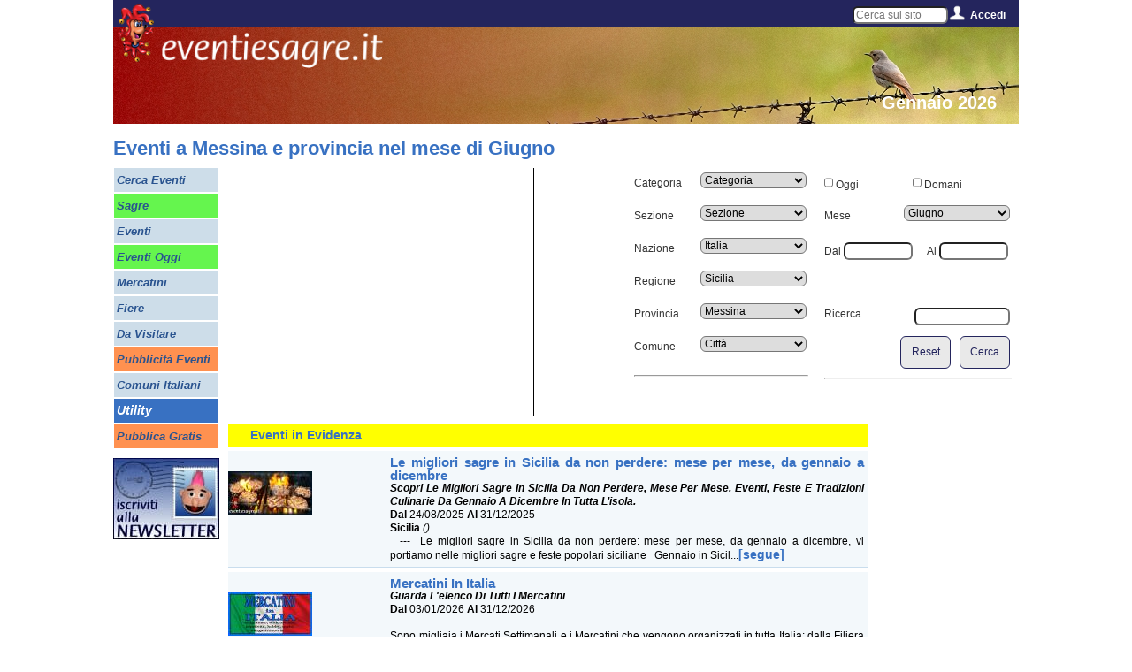

--- FILE ---
content_type: text/html; charset=UTF-8
request_url: https://www.eventiesagre.it/cerca/cat/sez/Giugno/Sicilia/ME/cit/rilib
body_size: 13912
content:
      
<!doctype html>
<html lang="it">
<head>
<meta charset="utf-8">
<title>Eventi a Messina e provincia nel mese di Giugno | eventiesagre.it</title>
	
<link rel="stylesheet" href="/sito/css/eventiesagre.min.css" media="screen" />
<!--link rel="stylesheet" href="/sito/css/stile-stampa-eventi.min.css" media="print" /-->
<!--link rel="stylesheet" href="/sito/css/stile.css" media="screen" />

<link rel="stylesheet" href="/sito/css/stile980.css" media="screen" />
<link rel="stylesheet" href="/sito/menuhome/style.css" type="text/css" media="screen" /-->

<meta property="fb:app_id" content="1793153140974385" />
				<meta property="og:url" content="https://www.eventiesagre.it/cerca/cat/sez/Giugno/Sicilia/ME/cit/rilib" />
				<meta property="og:type" content="article" />
				<meta property="og:title" content="Eventi a Messina e provincia nel mese di Giugno" />
				<meta property="og:description" content="Scopri gli eventi nella tua Regione, Provincia o Città" /><meta property="og:image" content="https://www.eventiesagre.it/sito/immagini/opengraph.jpg" /><link rel="next" href="https://www.eventiesagre.it/cerca/cat/sez/Giugno/Sicilia/ME/cit/rilib/pag-1.htm"><link rel="canonical" href="https://www.eventiesagre.it/cerca/cat/sez/Giugno/Sicilia/ME/cit/rilib">
<meta name="viewport" content="width=device-width, initial-scale=1">

<meta name="description" content="Elenco Eventi : Sicilia, provincia di ME mese di Giugno | Sagre, Fiere, Feste, Festival, Mostre, Teatri, Mercatini, Enogastronomia, Tempo Libero,  concerti, spettacoli, divisi per mese , cosa fare , dove andare, oggi o nel weekend nella tua regione o città con le date, il programma, la mappa, i contatti e tutte le informazioni per partecipare alle manifestazioni | eventiesagre.it ">
<meta name="keywords" content="ricerca Eventi, Sicilia, ME, Giugno, Eventi e Sagre">
<meta name="google-site-verification" content="_FUCkEW8h0b6mJU5HR5F1pRQzT_tfe3PSpJejXcP6vs" />

<!--link rel="stylesheet" media="screen" href="/sito/css/gallery.css" /-->
<!--link rel="stylesheet" href="/sito/css/jqcloud.css" /-->
<link rel="stylesheet" href="/sito/fancybox/jquery.fancybox.min.css?v=2.1.5" media="screen" />

<script src="https://code.jquery.com/jquery-2.2.4.js"></script>
<script src="https://code.jquery.com/ui/1.12.1/jquery-ui.js"></script>
<!--script src="/sito/javascript/jqcloud-1.0.4.js"></script-->
<!--script src="/sito/javascript/mdetect.js"></script-->
<!-- CSS -->
<link rel="stylesheet" href="//code.jquery.com/ui/1.11.2/themes/smoothness/jquery-ui.css">

<!--link rel="stylesheet" href="/sito/kalendae/kalendae.css"-->
<!--script src="/sito/kalendae/kalendae.standalone.js"></script-->
	
<script src="/sito/javascript/eventiesagre.min.js"></script>


	
	<!-- Google tag (gtag.js) -->
	<script async src="https://www.googletagmanager.com/gtag/js?id=G-NVMF3JGS03"></script>
	<script>
	  window.dataLayer = window.dataLayer || [];
	  function gtag(){dataLayer.push(arguments);}
	  gtag('js', new Date());

	  gtag('config', 'G-NVMF3JGS03');
	</script>

<!--adBlock Detect-->
<!--script src="/sito/adblock/blockadblock.js"></script-->
<script>
function adBlockNotDetected() {
	//ga('set', 'dimension1', 'AdBlock');
	gtag('event', 'AdBlock', {'azione': 'Non Attivo'});
}
// Function called if AdBlock is detected
function adBlockDetected() {
	//ga('set', 'dimension1', 'AdBlock');
	gtag('event', 'AdBlock', {'azione': 'Attivo'});
}

// Recommended audit because AdBlock lock the file 'blockadblock.js' 
// If the file is not called, the variable does not exist 'blockAdBlock'
// This means that AdBlock is present
if(typeof blockAdBlock === 'undefined') {
			adBlockDetected();
		} else {
			blockAdBlock.setOption({ debug: true, resetOnEnd: false });
			blockAdBlock.onDetected(adBlockDetected).onNotDetected(adBlockNotDetected);
		}

</script>


<script>

			function menuApri() {
				document.getElementById('menu-mobile-apri').style.zIndex="-2000";
				document.getElementById('menu-mobile-chiudi').style.zIndex="2000";
			}
			function menuChiudi() {
				document.getElementById('menu-mobile-apri').style.zIndex="2000";
				document.getElementById('menu-mobile-chiudi').style.zIndex="-2000";
			}			
			
$(window).on("load resize",function(e){
  var menu = $("#Menu-Laerale-Sinistro");
  var posizione = menu.position();
  var altezzaMenu =  $('#Menu-Laerale-Sinistro').height();
  var altezzaPagina = $( window ).height();
  var altezzaDocumento = $( document ).height();
  var altezzaPiede = $( '#piede' ).height();
  var BloccoMenuTop = (posizione.top+altezzaMenu)-altezzaPagina;

  var BannerDX = $("#google-DXeBanner");
  var posizioneBanner = BannerDX.position();
  var altezzaBannerDX = $('#google-DXeBanner').height();
  var BloccoBannerDX = (posizioneBanner.top+altezzaBannerDX)-altezzaPagina;
  
  var BloccoBottom = altezzaPiede;
  
  var i = 0;
  var o = 0;
  
  //debug
  //$("#contentBox").html('window '+altezzaPagina+'<br />documento '+altezzaDocumento+'<br />menu '+altezzaMenu+'<br />banner '+altezzaBannerDX);
               
$(window).on("load scroll resize",function(e){

  if ($('#contenuto').height()>(posizione.top+$('#Menu-Laerale-Sinistro').height())-$( window ).height()) {

    if ($(window).scrollTop() >= (posizione.top+$('#Menu-Laerale-Sinistro').height())-$( window ).height()) {
      $('.fissa').css('bottom','0');
      menu.addClass("fissa");
    } 
    
    if ($(window).scrollTop() >= $( document ).height()-$( window ).height()-$( '#piede' ).height()) {
      i = $(window).scrollTop()-($( document ).height()-$( window ).height()-$( '#piede' ).height());
      $('.fissa').css('bottom',i + 'px');
    }
    
    if ($(window).scrollTop() <= (posizione.top+$('#Menu-Laerale-Sinistro').height())-$( window ).height()) {
       menu.removeClass("fissa");
    }
    
  }
	  });
  
        $('#accedi').hover(
        function () {
            $('#tendina', this).stop(true, true).delay(50).slideDown(100);
 
        }, 
        function () {
            $('#tendina', this).stop(true, true).slideUp(200);        
        }
    );
	
		$('#cercaNav').hover(
		  function () {
			  $('#tendinaCerca', this).stop(true, true).delay(50).slideDown(100);
   
		  }, 
		  function () {
			  $('#tendinaCerca', this).stop(true, true).delay(5000).slideUp(200);         
		  }
	  );

  
});

</script>

<script>
$(document).ready(function() {	

	$(".banner_adsense").each(function() {
		 var banner = jQuery(this);
		 var id = $(this).attr('id');
		 if (MobileEsp.isMobilePhone || MobileEsp.isTierTablet) id=id+"_mobile";
		 $.post("/adsense/jquery_load_banner.php", {id:id}, function(data){	
			   banner.html(data);
		 });
	});
	
	if (MobileEsp.isMobilePhone || MobileEsp.isTierTablet) {
		$(".banner_adsense_solo_mobile").each(function() {
			 var banner = jQuery(this);
			 var id = $(this).attr('id');
			 $.post("/adsense/jquery_load_banner.php", {id:id}, function(data){	
				   banner.html(data);
			 });
		});
	}
	else {
		$(".banner_adsense_solo_desktop").each(function() {
			 var banner = jQuery(this);
			 var id = $(this).attr('id');
			 $.post("/adsense/jquery_load_banner.php", {id:id}, function(data){	
				   banner.html(data);
			 });
		});
	}
	
});

</script>

<script>
var dominio = "www.eventiesagre.it";
/*
//geolocalizzazione
if (navigator.geolocation) {
    navigator.geolocation.getCurrentPosition(function(position) {
  
     var latitudine = position.coords.latitude;
     var longitudine = position.coords.longitude;
	 
	 $.post("/sito/ricerchejquery/jquery_set_lat_lng.php", {latitudine:latitudine, longitudine:longitudine}, function(data){
				if (data !== "Si") {alert('La geo-localizzazione NON è possibile');} 
        });
 
    });
  }
  else {
	  alert('La geo-localizzazione NON è possibile');
  }

	*/
</script>
	
<script>
$(document).ready(function() {	
	var stato_mobile = "Italia";
	var regione_mobile = "reg";
	var prov_mobile = "prov";
	var comune_mobile = "cit";
	var mese_mobile = "mesi";
	
		
	
		$( "#comune_mobile" ).autocomplete({
		source: '/sito/ricerchejquery/query_comune_mobile.php',
		 minLength: 2,
		 autoFill: true,
		 mustMatch:true,
		 delay: 0,//0
		 cacheLength: 1,
		 max:30,
		 //focus: function( event, ui ) {
					   //$( "#comune_mobile" ).val( ui.item.label );
						 // return false;
		 //},
		 select: function( event, ui ) {
			 $(this).val(ui.item.label);
			 stato_mobile = ui.item.stato.replace(/ /gi, "+");
			 regione_mobile = ui.item.regione.replace(/ /gi, "+");
			 prov_mobile = ui.item.sigla;
			 comune_mobile = ui.item.citta.replace(/ /gi, "+");
		 return false;
		 }
		 });
	
		$(".toggleMenu2").one('click', function(){   
		$.get("/sito/ricerchejquery/jquery_select_categorie_eventi.php", function(data){
			$("select#cat_mobile").html(data);
        });
     });
	
		
	$("select#cat_mobile").change(function(){
		var id = $("select#cat_mobile option:selected").attr('value');     
		$.post("/sito/ricerchejquery/jquery_select_sottocategorie_eventi.php", {idcategoria:id}, function(data){
			$("select#sez_mobile").html(data);
        });
     });
	
	$("#cerca_mobile_button").on('click', function(){
		var categoria = $("select#cat_mobile option:selected").text().replace(/ /gi, "+");
		var sezione = $("select#sez_mobile option:selected").text().replace(/ /gi, "+");
		if (categoria == "Categoria") categoria = "cat";
		if (sezione == "Sezione") sezione = "sez";
		if (sezione == "Scegli...") sezione = "sez";
		var dal = $("input#dal_mobile").val();
		dal = dal.replace("/", "-");
		dal = dal.replace("/", "-");
		var al = $("input#al_mobile").val();
		al = al.replace("/", "-");
		al = al.replace("/", "-");
		var titolo = $("input#titolo_mobile").val().replace(/ /gi, "+");
		if (titolo == "") titolo = "rilib";
		
		if (dal != "" || al != "") {
			if (dal == "") dal = "dal";
			if (al == "") al = "al";
			mese_mobile = dal+"_"+al;
		}
		
		if (stato_mobile != "Italia") pagina = "https://"+dominio+"/cerca/"+categoria+"/"+sezione+"/"+mese_mobile+"/"+stato_mobile+"-"+regione_mobile+"/"+prov_mobile+"/"+escape(comune_mobile)+"/"+escape(titolo);
		else pagina = "https://"+dominio+"/cerca/"+categoria+"/"+sezione+"/"+mese_mobile+"/"+regione_mobile+"/"+prov_mobile+"/"+escape(comune_mobile)+"/"+escape(titolo);
		gtag('event', 'Cerca Mobile', {'azione': categoria+"/"+sezione+"/"+mese_mobile+"/"+regione_mobile+"/"+prov_mobile+"/"+escape(comune_mobile)+"/"+escape(titolo)});
		self.location.href = pagina;
		
     });
	
	$("#testobarra").change(function(){
		var testobarra = $("input#testobarra").val();
		self.location.href = "https://"+dominio+"/cerca/cat/sez/mesi/reg/prov/cit/"+escape(testobarra);
     });
	 
	 $(".meteo").attr("scrolling", "no");
	 		
	var src;
	if (MobileEsp.isMobilePhone) {
					
		$( "img" ).each(function(i) {
  		src = $(this).attr('src').replace(/height=500&width=500/gi, "height=330&width=330");
		$(this).attr('src', src);
	 });
	}
	
	if(window.location.hash == "#menu") {
		  $.get("/sito/ricerchejquery/jquery_select_categorie_eventi.php", function(data){
			$("select#cat_mobile").html(data);
			$("select#sez_mobile").prop('selectedIndex',0);
			$("input#dal_mobile").val("");
			$("input#al_mobile").val("");
			$("input#comune_mobile").val("");
        });
		}
	
});
</script>
	
		<!--
	<script src="//cdnvideo.notifyon.com/script/js/4e52c9337e01311476d7061561b49f1a.js" async></script> 
	<script>
		window._vpt=window._vpt||[];
		window._vpt.push(['_currentTime',Date.now()]);
	</script> 
	-->
	
</head>

<body>
	
		
		
	<div id="embed-49" data-embed-id="49" class="noty-sticky-b"></div>
	<script>_vpt.push( [ '_embed' , { action: 'show', id: '49', type: 'sticky' , width: '360'} ] ); </script>  

		
	
	
<div id="fb-root" class="displayStampaNone"></div>
<script>
  window.fbAsyncInit = function() {
    FB.init({
      appId      : '1793153140974385',
      xfbml      : true,
      version    : 'v2.10'
    });
  
    FB.AppEvents.logPageView();
  };

  (function(d, s, id){
     var js, fjs = d.getElementsByTagName(s)[0];
     if (d.getElementById(id)) {return;}
     js = d.createElement(s); js.id = id;
     js.src = "https://connect.facebook.net/it_IT/sdk.js";
     fjs.parentNode.insertBefore(js, fjs);
   }(document, 'script', 'facebook-jssdk'));
</script>

<script>
			var word_list = [
				{text: "Pasqua 2024", weight: 1},
				{text: " Pasqua", weight: 3},
				{text: " eventi di Pasqua", weight: 0},
				{text: " eventi oggi Milano", weight: 1},
				{text: " eventi Roma", weight: 1},
				{text: " eventi Torino", weight: 1},
				{text: " mercatini", weight: 2},
				{text: " mercatini usato", weight: 1},
				{text: " eventi di primavera", weight: -2},
				{text: " cosa fare oggi", weight: 0},
				{text: " oggi italia", weight: 3},
				{text: " eventi e sagre", weight: 0},
				{text: " eventi lombardia", weight: 1},
				{text: " fiere Milano", weight: 2},
				{text: " sagre e eventi", weight: 1},
				{text: " eventi bologna", weight: 0},
				{text: " eventi padova", weight: 1},
				{text: " eventi piacenza", weight: -1},
				{text: " eventi rimini", weight: 1},
				{text: " feste rimini", weight: 1},
				{text: " feste e sagre", weight: 1},
				{text: " eventi fiera", weight: 1},
				{text: " fiere e mostre", weight: 1},
				{text: " eventi week end", weight: -1},
				{text: " feste toscana", weight: 1},
				{text: " feste lombardia", weight: 0},
				{text: " feste lazio", weight: 1},
				{text: " feste fvg", weight: 4},
				{text: " feste piemonte", weight: 0},
				{text: " feste sicilia", weight: 1},
				{text: " feste marche", weight: 1},
				{text: " feste emilia romagna", weight: -6},
				{text: " fiere in emilia", weight: 0},
				{text: " fiere abruzzo", weight: 1},
				{text: " eventi roma oggi", weight: -2},
				{text: " eventi milano oggi", weight: -2},
				{text: " feste in paese ", weight: 1},
				{text: " feste italia", weight: 1},
				{text: " mercatini fiere oggi", weight: -1},
				{text: " eventi Reggio Emilia", weight: -2},
				{text: " eventi Modena", weight: 1},
				{text: " sagre roma", weight: 4},
				{text: " sagre reggio emilia", weight: -2},
				{text: " sagre abruzzo", weight: 1}
					]; 
					$(function() {
					$(".tag").jQCloud(word_list, {autoResize: true});
				  });
				  </script>
<div id="sito">

<div id="Menu-Fisso-Top" class="displayStampaNone">
	<div id="endy"><a href="https://www.eventiesagre.it" title="Eventi e Sagre Home Page"><img src="/sito/immagini/endy.png" alt="Eventi e Sagre in Italia"/></a></div>
	
	<a class="toggleMenu" href="#">Menu</a>
	<a class="toggleMenu2" href="#">Cerca</a>
        
	<div id="social">
		<div id="menucerca" style="float:left;" class="NoMobile">
        <input type="text" name="testobarra" id="testobarra" placeholder="Cerca sul sito"></div>
        <!--
        <div id="navCerca">
    <div id="cercaNav">
        <img src="/sito/immagini/cerca.png" style="float:left;" alt="accedi" />
        <a href="#" onclick="menuChiudi()" style="float:left;" class="NoMobile">Cerca</a>
        <div class="clear"></div>
        <div id="tendinaCerca">
                
            <div class="clear"></div>
        </div>
        <div class="clear"></div>
    </div>
</div>-->

        
		<!--<a href="https://www.eventiesagre.it/elenco.html" title="cerca"><img src="/sito/immagini/cerca.png" style="float:left;" alt="cerca" /></a>    
        
		<img src="/sito/immagini/twitter.png" style="float:left;" alt="twitter" />
		<a href="https://www.facebook.com/eventiesagre?fref=ts" title="facebook" target="_blank" rel="nofollow"><img src="/sito/immagini/facebook.png" style="float:left;" alt="facebook" /></a>
		<a href="https://plus.google.com/117826157431770925593" title="google+" target="_blank" rel="nofollow"><img src="/sito/immagini/googlePlus.png" style="float:left;" alt="google+" /></a>
		<a href="https://www.eventiesagre.it/carrello.html" title="e-commerce eventiesagre.it" rel="nofollow"><img src="/sito/immagini/icona_carrello.png" style="float:left;" alt="e-commerce eventiesagre" /></a>-->
		<!--<a href="https://www.eventiesagre.it/rss.html" title="Crea il tuo RSS"><img src="/sito/immagini/rss.png" style="float:left;" alt="rss" /></a>
		<img src="/sito/immagini/separatore.png" style="float:left;" alt="separatore" />-->
        
        <div id="nav">
            <div id="accedi">
               <img src="/sito/immagini/accedi.png" style="float:left;" alt="accedi" />
                <a href="#" onclick="menuChiudi()" style="float:left;" class="NoMobile" title="menu">
                Accedi                </a>
                <div class="clear"></div>
                <div id="tendina">
                
                	
							<form action="https://www.eventiesagre.it/cerca/cat/sez/Giugno/Sicilia/ME/cit/rilib" method="post">
							<div>Utente: <input type="text" name="email" value="Email"></div>
							<div>Password: <input type="password" name="pass" value="Password"></div>
							<div><img src="/sito/captcha.php" alt="captcha"><input type="text" name="captcha"></div>
							<input type="hidden" value="login" name="log"/>
							<div><input type="submit" name="accedi" value="Accedi"></div>
							<div><a href="https://www.eventiesagre.it/registrazione.html" style="float:right;" title="registrati">Registrati</a></div>
							</form>                
                    <div class="clear"></div>
                </div>
                <div class="clear"></div>
            </div>
        </div>
        
        
        
	</div>
</div>
<div id="sfondo-endy" class="NoDesk displayStampaNone" ><img src="/sito/immagini/sfondo-endy.png" alt="sfondo endy" /></div>
<div class="dist displayStampaNone"></div>
<div id="header-rot">

<img src="/datiamministrazione/imgtestata/01-TOP_GENNAIO_x_MOBILE.jpg" alt="Gennaio 2026"/>	<div id="eventiesagre"><img src="/sito/immagini/eventiesagre.png" alt="eventiesagre.it" title="eventiesagre.it" /></div>
    <div id="eventiesagrelabel" class="NoMobile"><span>Gennaio 2026</span></div>
    <!--<div id="sottoTop"></div>-->
    <h1 class ="titoloh1">Eventi a Messina e provincia nel mese di Giugno</h1>    <div id="bussola" class="displayStampaNone"></div>
</div>

<div id="corpo">
	
	<ul class="nav" style="display: none;">
                    
        	</ul>
	<div class="nav2" style="display: none">
				</div>
	
	
    <div id="Menu-Laerale-Sinistro" class="NoMobile displayStampaNone">
        <ul>
        
        <li class="cat"><a href="https://www.eventiesagre.it/elenco.html" onclick="gtag('event', 'Menu Verticale', {'azione':  'Cerca Eventi'});"  title="Cerca Eventi"><div><b>Cerca Eventi</b></div></a></li><li class="evi"><a href="https://www.eventiesagre.it/Eventi_Sagre/elenco.html" onclick="gtag('event', 'Menu Verticale', {'azione':  'Sagre'});"  title="Sagre"><div><b>Sagre</b></div></a></li><li class="cat"><a href="https://www.eventiesagre.it/Eventi/elenco.html" onclick="gtag('event', 'Menu Verticale', {'azione':  'Eventi'});"  title="Eventi"><div><b>Eventi</b></div></a></li><li class="evi"><a href="https://www.eventiesagre.it/cerca/cat/sez/mese_Oggi/reg/prov/cit/rilib" onclick="gtag('event', 'Menu Verticale', {'azione':  'Eventi Oggi'});" title="Eventi Oggi"><div><b>Eventi Oggi</b></div></a></li><li class="cat"><a href="https://www.eventiesagre.it/Mercatini/elenco.html" onclick="gtag('event', 'Menu Verticale', {'azione':  'Mercatini'});"  title="Mercatini"><div><b>Mercatini</b></div></a></li><li class="cat"><a href="https://www.eventiesagre.it/Fiere/elenco.html" onclick="gtag('event', 'Menu Verticale', {'azione':  'Fiere'});"  title="Fiere"><div><b>Fiere</b></div></a></li><li class="cat"><a href="https://www.eventiesagre.it/Da+Visitare/elenco.html" onclick="gtag('event', 'Menu Verticale', {'azione':  'Da Visitare'});"  title="Da Visitare"><div><b>Da Visitare</b></div></a></li><li class="evi2"><a href="https://www.eventiesagre.it/carrello.html" onclick="gtag('event', 'Menu Verticale', {'azione':  'Pubblicità Eventi'});" title="Pubblicità Eventi"><div><b>Pubblicità Eventi</b></div></a></li><li class="cat"><a href="https://www.eventiesagre.it/citta_Comuni/Informazioni+su+citta+Italiane.html" onclick="gtag('event', 'Menu Verticale', {'azione':  'Comuni Italiani'});" title="Comuni Italiani"><div><b>Comuni Italiani</b></div></a></li><li class="cat titolo"><div><b>Utility</b></div></li><li class="evi2"><a href="https://www.eventiesagre.it/pubblica.html" onclick="gtag('event', 'Menu Verticale', {'azione':  'Pubblica Gratis'});" title="Pubblica Gratis"><div><b>Pubblica Gratis</b></div></a></li>     
        </ul>
        
        <div class="link120x90"><!--<div class="banner_adsense_solo_desktop" id="Link120x90Gen"></div>--></div>
        <!--
        <div id="videoSx">
            <div class="videoSx"><img src="img/video/video-sx-1.png" alt="video-sx-1"/></div>
            <div class="videoSx"><img src="img/video/video-sx-2.png" alt="video-sx-2"/></div>
            <div class="videoSx"><img src="img/video/video-sx-3.png" alt="video-sx-3"/></div>
        </div>
        -->
        <!--<div class="tag" style="width: 120px; height: 300px;">
        
        </div>-->
        <div id="RSS-SX">
			<!--
        	<div class="RSS-SX"><a href="https://www.eventiesagre.it/registrazione.html" onclick="ga('send', 'event', 'Menu Verticale', 'Registrati');" title="Registrati"><img src="/sito/immagini/REGISTRATI_120x92.jpg" alt="Registrati"/></a></div> -->
            <div class="RSS-SX"><a href="https://www.eventiesagre.it/newsletter.html" onclick="gtag('event', 'Menu Verticale', {'azione':  'Iscriviti alla newsletter'});" title="Iscriviti alla newsletter"><img src="/sito/immagini/icona_newsletter.jpg" alt="Iscriviti alla newsletter"/></a></div>
			<!--
            <div class="RSS-SX"><a href="https://www.eventiesagre.it/carrello.html" onclick="ga('send', 'event', 'Menu Verticale', 'ecommerce');" title="e-commerce eventiesagre.it"><img src="/sito/immagini/icona_servizi.png" alt="e-commerce eventiesagre.it"/></a></div>-->
            <!--<div class="RSS-SX"><a href="https://www.eventiesagre.it/rss.html" title="Crea il tuo RSS"><img src="/sito/immagini/icona_rss.jpg" alt="Crea il tuo RSS"/></a></div>-->
        </div>
        
        <div id="SocialSX">            
            <div class="SocialSX"><div class="fb-like" data-href="https://www.facebook.com/eventiesagre?fref=ts" data-layout="box_count" data-action="like" data-show-faces="true" data-share="false"></div></div>
        </div>
                
        
    </div>
	
<style>
	.risultatoEvento .titolo {
		font-size: 15px;
	}
	.risultatoEvento .testo {
		font-size: 12px;
	}
	#header-rot {
	height: 155px;
	}
	
</style><script type="text/javascript" src="/sito/fancybox/jquery.fancybox.js?v=2.1.5"></script>
<script>

$.fn.is_on_screen = function(){
    var win = $(window);
    var viewport = {
        top : win.scrollTop(),
        left : win.scrollLeft()
    };
    viewport.right = viewport.left + win.width();
    viewport.bottom = viewport.top + win.height();
 
    var bounds = this.offset();
    bounds.right = bounds.left + this.outerWidth();
    bounds.bottom = bounds.top + this.outerHeight();
 
    return (!(viewport.right < bounds.left || viewport.left > bounds.right || viewport.bottom < bounds.top || viewport.top > bounds.bottom));
};
var counter1 = 0;
var counter2 = 0;
var counter3 = 0;
$(window).scroll(function(){
		if( $('.scroll1').is_on_screen() && counter1 == 0 ) {
			gtag('event', 'Elenco Scroll 1', {'azione': 'Impression'});
			counter1++;
		}
		
		if( $('.scroll2').is_on_screen() && counter2 == 0 ) {
			gtag('event', 'Elenco Scroll 2', {'azione': 'Impression'});
			counter2++;
		}
		
		if( $('.scroll3').is_on_screen() && counter3 == 0 ) {
			gtag('event', 'Elenco Scroll 3', {'azione': 'Impression'});
			counter3++;
		} 
});

$(document).ready(function() {
	
	function ricarica() {
		var pagina;
		var categoria = $("select#categoria option:selected").attr('value').replace(/ /gi, "+");
		var sezione = $("select#sezione option:selected").attr('value').replace(/ /gi, "+");
		var stato = $("select#stato option:selected").attr('value').replace(/ /gi, "+");
		var regione = $("select#regione option:selected").attr('value').replace(/ /gi, "+");
		var provincia = $("select#provincia option:selected").attr('value');
		var comune = $("select#comune option:selected").attr('value').replace(/ /gi, "+");
		var mese = $("select#mese option:selected").attr('value');
		var dal = $("input#dal").val();
		dal = dal.replace("/", "-");
		dal = dal.replace("/", "-");
		var al = $("input#al").val();
		al = al.replace("/", "-");
		al = al.replace("/", "-");
		var ricerca = $("input#ricerca").val().replace(/ /gi, "+");
		if (ricerca == "") ricerca = "rilib";
		if ($("input#oggi").is(':checked')) mese = "mese_Oggi";
		if ($("input#domani").is(':checked')) mese = "domani";
		
		if (dal != "" || al != "") {
			if (dal == "") dal = "dal";
			if (al == "") al = "al";
			mese = dal+"_"+al;
		}
		if (stato != "Italia") pagina = "https://"+dominio+"/cerca/"+categoria+"/"+sezione+"/"+mese+"/"+stato+"-"+regione+"/"+provincia+"/"+comune+"/"+escape(ricerca);
		else pagina = "https://"+dominio+"/cerca/"+categoria+"/"+sezione+"/"+mese+"/"+regione+"/"+provincia+"/"+comune+"/"+escape(ricerca);
		gtag('event', 'Cerca', {'azione': categoria+' - '+sezione});
		self.location.href = pagina;
	}
	
	function ricarica2(numpage) {
		var pagina;
		var categoria = $("select#categoria option:selected").attr('value').replace(/ /gi, "+");
		var sezione = $("select#sezione option:selected").attr('value').replace(/ /gi, "+");
		var stato = $("select#stato option:selected").attr('value').replace(/ /gi, "+");
		var regione = $("select#regione option:selected").attr('value').replace(/ /gi, "+");
		var provincia = $("select#provincia option:selected").attr('value');
		var comune = $("select#comune option:selected").attr('value').replace(/ /gi, "+");
		var mese = $("select#mese option:selected").attr('value');
		var dal = $("input#dal").val();
		dal = dal.replace("/", "-");
		dal = dal.replace("/", "-");
		var al = $("input#al").val();
		al = al.replace("/", "-");
		al = al.replace("/", "-");
		var ricerca = $("input#ricerca").val().replace(/ /gi, "+");
		if (ricerca == "") ricerca = "rilib";
		if ($("input#oggi").is(':checked')) mese = "mese_Oggi";
		if ($("input#domani").is(':checked')) mese = "domani";
		
		if (dal != "" || al != "") {
			if (dal == "") dal = "dal";
			if (al == "") al = "al";
			mese = dal+"_"+al;
		}
		if (stato != "Italia") pagina = "https://"+dominio+"/cerca/"+categoria+"/"+sezione+"/"+mese+"/"+stato+"-"+regione+"/"+provincia+"/"+escape(comune)+"/"+escape(ricerca)+"/pag-"+numpage+".htm";
		else pagina = "https://"+dominio+"/cerca/"+categoria+"/"+sezione+"/"+mese+"/"+regione+"/"+provincia+"/"+escape(comune)+"/"+escape(ricerca)+"/pag-"+numpage+".htm";
		gtag('event', 'Cerca', {'azione': categoria+' - '+sezione});
		self.location.href = pagina;
	}
	
	$("select#categoria").change(function(){
		$("select#sezione").prop('selectedIndex',0);
		//$( "#form_cerca" ).submit();
		ricarica();
     });
	 
	 $("select#sezione").change(function(){
		//$( "#form_cerca" ).submit();
		ricarica();
     });
	 
	 $("select#stato").change(function(){
		 $("select#regione").prop('selectedIndex',0);
		 $("select#provincia").prop('selectedIndex',0);
		 $("select#comune").prop('selectedIndex',0);
		//$( "#form_cerca" ).submit();
		ricarica();
     });
	 
	 $("select#regione").change(function(){
		 $("select#provincia").prop('selectedIndex',0);
		 $("select#comune").prop('selectedIndex',0);
		//$( "#form_cerca" ).submit();
		ricarica();
     });
	 
	 $("select#provincia").change(function(){
		 $("select#comune").prop('selectedIndex',0);
		//$( "#form_cerca" ).submit();
		ricarica();
     });
	 
	 $("select#comune").change(function(){
		//$( "#form_cerca" ).submit();
		ricarica();
     });
	
	$("#oggi").on('click', function(){
		$("input#dal").attr("value","");
		$("input#al").attr("value","");
		$("#domani").removeAttr('checked');
		$("select#mese").prop('selectedIndex',0);
		//$( "#form_cerca" ).submit();
		ricarica();
     });
	
	$("#domani").on('click', function(){
		$("input#dal").attr("value","");
		$("input#al").attr("value","");
		$("#oggi").removeAttr('checked');
		$("select#mese").prop('selectedIndex',0);
		//$( "#form_cerca" ).submit();
		ricarica();
     });
	 
	 $("select#mese").change(function(){
		$("input#dal").attr("value","");
		$("input#al").attr("value","");
		$("#oggi").removeAttr('checked');
		$("#domani").removeAttr('checked');
		//$( "#form_cerca" ).submit();
		ricarica();
     });
	 
	 $("#dal").change(function(){
		 $("#oggi").removeAttr('checked');
		 $("#domani").removeAttr('checked');
		 $("select#mese").prop('selectedIndex',0);
		//$( "#form_cerca" ).submit();
		ricarica();
     });
	 
	 $("#al").change(function(){
		 $("#oggi").removeAttr('checked');
		 $("#domani").removeAttr('checked');
		 $("select#mese").prop('selectedIndex',0);
		//$( "#form_cerca" ).submit();
		ricarica();
     });
	 
	 $("#ricerca").change(function(){
		//$( "#form_cerca" ).submit();
		ricarica();
     });
	 
	 $("#reset1").on('click', function(){
		 $("select#categoria").prop('selectedIndex',0);
		 $("select#sezione").prop('selectedIndex',0);
		 $("select#stato").prop('selectedIndex',0);
		 $("select#regione").prop('selectedIndex',0);
		 $("select#provincia").prop('selectedIndex',0);
		 $("select#comune").prop('selectedIndex',0);
		 $("input#dal").attr("value","");
		$("input#al").attr("value","");
		$("select#mese").prop('selectedIndex',0);
		$("#oggi").removeAttr('checked');
		$("input#ricerca").val("");
		ricarica();
	 });
	 
	 $("#cerca1").on('click', function(){
		 ricarica();
	 });
	 
	 $(".paginaAvanti").on('click', function(){
		 var stringa1 =  $(this).attr("data-id").split("-");
		ricarica2(stringa1[0], stringa1[2], stringa1[1], stringa1[3]);
	 });
	 
	 $( ".altri_comuni" ).each(function(i) {
  		var id = $(this).attr('id');
		var url = $(this).html();
		$.post("/sito/ricerchejquery/jquery_mostra_comuni_elenco.php", {id:id, url:url}, function(data){
				var dati = jQuery.parseJSON(data);
				$('span[data-span="span-'+id+'"]').html(dati.collegamento);
				$('#'+id).html(dati.output);
        });
	 });
	 
	 $(".altri_comuni_link").fancybox();
	 
});


// chiude ready.function
</script>

<div id="contenitoreDestro">
  <div id="banner-336x280">
      <!-- parte da sostiutire con codice AdSense -->
       <!--div class="banner_adsense" id="Cerca_Top_SX_336x280"-->
       <div>
       <script async src="https://pagead2.googlesyndication.com/pagead/js/adsbygoogle.js?client=ca-pub-7203102911977931"
     crossorigin="anonymous"></script>
<!-- 336x280_Cerca_Top_SX -->
<ins class="adsbygoogle"
     style="display:block"
     data-ad-client="ca-pub-7203102911977931"
     data-ad-slot="6631124401"
     data-ad-format="auto"></ins>
<script>
     (adsbygoogle = window.adsbygoogle || []).push({});
</script>        <!--<div class="banner_adsense" id="336x280_valica_cerca"></div>-->
       </div>
      <!-- fine parte da sostiutire con codice AdSense -->
  </div>
  <div id="cerca" class="NoMobile">
  	<div id="cercaSX">

	
	<div style="float:left;height:37px;">Categoria</div>
	<div><select name="cat" id="categoria" style="float:right;">
	  <option value="cat">Categoria</option><option value="Eventi">Eventi</option><option value="Fiere">Fiere</option><option value="Teatro">Teatro</option><option value="Mercatini">Mercatini</option><option value="Natale">Natale</option><option value="Presepi">Presepi</option><option value="Capodanno">Capodanno</option><option value="Carnevale">Carnevale</option><option value="Pasqua">Pasqua</option><option value="Itinerari">Itinerari</option><option value="Da Visitare">Da Visitare</option><option value="Ricette">Ricette</option><option value="Artisti">Artisti</option><option value="Promo e Sconti">Promo e Sconti</option><option value="Viaggi e Vacanze">Viaggi e Vacanze</option><option value="Siti Utili">Siti Utili</option></select></div><div class="clear"></div><div style="float:left;height:37px;">Sezione</div>
  	<div><select name="sez" id="sezione" style="float:right;">
		<option value="sez">Sezione</option></select></div><div class="clear"></div>
	<div style="float:left;height:37px;">Nazione</div>
	<div><select name="stato" id="stato" style="float:right;"><option value="Italia">Italia</option><option value="Repubblica Di San Marino">Repubblica Di San Marino</option><option value="Spagna">Spagna</option></select></div><div class="clear"></div>
	<div style="float:left;height:37px;">Regione</div>
	<div><select name="regione" id="regione" style="float:right;">
		<option value="reg">Regione</option><option value="Abruzzo">Abruzzo</option><option value="Basilicata">Basilicata</option><option value="Calabria">Calabria</option><option value="Campania">Campania</option><option value="Emilia Romagna">Emilia Romagna</option><option value="Friuli Venezia Giulia">Friuli Venezia Giulia</option><option value="Lazio">Lazio</option><option value="Liguria">Liguria</option><option value="Lombardia">Lombardia</option><option value="Marche">Marche</option><option value="Molise">Molise</option><option value="Piemonte">Piemonte</option><option value="Puglia">Puglia</option><option value="Sardegna">Sardegna</option><option value="Sicilia" selected="selected">Sicilia</option><option value="Toscana">Toscana</option><option value="Trentino Alto Adige">Trentino Alto Adige</option><option value="Umbria">Umbria</option><option value="Valle D'aosta">Valle D'aosta</option><option value="Veneto">Veneto</option></select></div><div class="clear"></div>
	<div style="float:left;height:37px;">Provincia</div>
	<div><select name="provincia" id="provincia" style="float:right;">
		<option value="prov">Provincia</option><option value="AG">Agrigento</option><option value="CL">Caltanissetta</option><option value="CT">Catania</option><option value="EN">Enna</option><option value="ME" selected="selected">Messina</option><option value="PA">Palermo</option><option value="RG">Ragusa</option><option value="SR">Siracusa</option><option value="TP">Trapani</option></select></div><div class="clear"></div>
	<div style="float:left;height:37px;">Comune</div>
	<div><select name="comune" id="comune" style="float:right;">
		<option value="cit">Citt&agrave;</option><option value="Acquedolci">Acquedolci</option><option value="Alcara Li Fusi">Alcara Li Fusi</option><option value="Ali">Alì</option><option value="Ali Terme">Alì Terme</option><option value="Antillo">Antillo</option><option value="Barcellona Pozzo Di Gotto">Barcellona Pozzo Di Gotto</option><option value="Basico">Basicò</option><option value="Brolo">Brolo</option><option value="Capizzi">Capizzi</option><option value="Capo D orlando">Capo D'orlando</option><option value="Capri Leone">Capri Leone</option><option value="Caronia">Caronia</option><option value="Casalvecchio Siculo">Casalvecchio Siculo</option><option value="Castel Di Lucio">Castel Di Lucio</option><option value="Castell umberto">Castell'umberto</option><option value="Castelmola">Castelmola</option><option value="Castroreale">Castroreale</option><option value="Cesaro">Cesarò</option><option value="Condro">Condrò</option><option value="Falcone">Falcone</option><option value="Ficarra">Ficarra</option><option value="Fiumedinisi">Fiumedinisi</option><option value="Floresta">Floresta</option><option value="Fondachelli-fantina">Fondachelli-fantina</option><option value="Forza D agro">Forza D'agrò</option><option value="Francavilla Di Sicilia">Francavilla Di Sicilia</option><option value="Frazzano">Frazzanò</option><option value="Furci Siculo">Furci Siculo</option><option value="Furnari">Furnari</option><option value="Gaggi">Gaggi</option><option value="Galati Mamertino">Galati Mamertino</option><option value="Gallodoro">Gallodoro</option><option value="Giardini-naxos">Giardini-naxos</option><option value="Gioiosa Marea">Gioiosa Marea</option><option value="Graniti">Graniti</option><option value="Gualtieri Sicamino">Gualtieri Sicaminò</option><option value="Itala">Itala</option><option value="Leni">Leni</option><option value="Letojanni">Letojanni</option><option value="Librizzi">Librizzi</option><option value="Limina">Limina</option><option value="Lipari">Lipari</option><option value="Longi">Longi</option><option value="Malfa">Malfa</option><option value="Malvagna">Malvagna</option><option value="Mandanici">Mandanici</option><option value="Mazzarra  Sant andrea">Mazzarra' Sant'andrea</option><option value="Meri">Merì</option><option value="Messina">Messina</option><option value="Milazzo">Milazzo</option><option value="Militello Rosmarino">Militello Rosmarino</option><option value="Mirto">Mirto</option><option value="Mistretta">Mistretta</option><option value="Moio Alcantara">Moio Alcantara</option><option value="Monforte San Giorgio">Monforte San Giorgio</option><option value="Mongiuffi Melia">Mongiuffi Melia</option><option value="Montagnareale">Montagnareale</option><option value="Montalbano Elicona">Montalbano Elicona</option><option value="Motta Camastra">Motta Camastra</option><option value="Motta D affermo">Motta D'affermo</option><option value="Naso">Naso</option><option value="Nizza Di Sicilia">Nizza Di Sicilia</option><option value="Novara Di Sicilia">Novara Di Sicilia</option><option value="Oliveri">Oliveri</option><option value="Pace Del Mela">Pace Del Mela</option><option value="Pagliara">Pagliara</option><option value="Patti">Patti</option><option value="Pettineo">Pettineo</option><option value="Piraino">Piraino</option><option value="Raccuja">Raccuja</option><option value="Reitano">Reitano</option><option value="Roccafiorita">Roccafiorita</option><option value="Roccalumera">Roccalumera</option><option value="Roccavaldina">Roccavaldina</option><option value="Roccella Valdemone">Roccella Valdemone</option><option value="Rodi Milici">Rodì Milici</option><option value="Rometta">Rometta</option><option value="San Filippo Del Mela">San Filippo Del Mela</option><option value="San Fratello">San Fratello</option><option value="San Marco D alunzio">San Marco D'alunzio</option><option value="San Pier Niceto">San Pier Niceto</option><option value="San Piero Patti">San Piero Patti</option><option value="San Salvatore Di Fitalia">San Salvatore Di Fitalia</option><option value="Santa Domenica Vittoria">Santa Domenica Vittoria</option><option value="Sant agata Di Militello">Sant'agata Di Militello</option><option value="Sant alessio Siculo">Sant'alessio Siculo</option><option value="Santa Lucia Del Mela">Santa Lucia Del Mela</option><option value="Santa Marina Salina">Santa Marina Salina</option><option value="Sant angelo Di Brolo">Sant'angelo Di Brolo</option><option value="Santa Teresa Di Riva">Santa Teresa Di Riva</option><option value="San Teodoro">San Teodoro</option><option value="Santo Stefano Di Camastra">Santo Stefano Di Camastra</option><option value="Saponara">Saponara</option><option value="Savoca">Savoca</option><option value="Scaletta Zanclea">Scaletta Zanclea</option><option value="Sinagra">Sinagra</option><option value="Spadafora">Spadafora</option><option value="Taormina">Taormina</option><option value="Terme Vigliatore">Terme Vigliatore</option><option value="Torregrotta">Torregrotta</option><option value="Torrenova">Torrenova</option><option value="Tortorici">Tortorici</option><option value="Tripi">Tripi</option><option value="Tusa">Tusa</option><option value="Ucria">Ucria</option><option value="Valdina">Valdina</option><option value="Venetico">Venetico</option><option value="Villafranca Tirrena">Villafranca Tirrena</option></select></div><div class="clear"></div>        <hr style="width:100%;margin-top:7px;" />
        <!--div>
        <form action="https://www.eventiesagre.it/cerca_sul_web.html">
            <input type="hidden" name="cx" value="partner-pub-7203102911977931:3486123607" />
            <input type="hidden" name="cof" value="FORID:10" />
            <input type="hidden" name="ie" value="UTF-8" />
            <input type="text" name="q" class="campoLungo" placeholder="Cerca su eventiesagre con GOOGLE">
        </form>
        </div-->
    </div>
	<div id="cercaDX">
    
<div style="float:left;width:100px;height:37px;"><input type="checkbox" class="checkbox" name="oggi" id="oggi" value="Si"/> Oggi</div>
	<div style="float:left;width:100px;height:37px;"><input type="checkbox" class="checkbox" name="domani" id="domani" value="Si"/> Domani</div><div class="clear"></div><div style="float:left;height:37px;">Mese</div>
	 <div><select name="mese" id="mese" style="float:right;">
		<option value="mesi">Mese</option><option value="Gennaio">Gennaio</option><option value="Febbraio">Febbraio</option><option value="Marzo">Marzo</option><option value="Aprile">Aprile</option><option value="Maggio">Maggio</option><option value="Giugno" selected="selected">Giugno</option><option value="Luglio">Luglio</option><option value="Agosto">Agosto</option><option value="Settembre">Settembre</option><option value="Ottobre">Ottobre</option><option value="Novembre">Novembre</option><option value="Dicembre">Dicembre</option></select></div><div class="clear"></div><div style="float:left;width:116px;height:37px;">Dal <input type="text" class="data" id="dal" name="dal" value="" readonly></div>
		 <script type="text/javascript">
			var k3 = new Kalendae.Input('dal', {
			months:2,
			mode:'single',
			format: 'DD/MM/YYYY'
			});
		 </script><div style="float:left;width:94px;">Al <input type="text" class="data" id="al" name="al" value="" readonly></div>
		 <script type="text/javascript">
			var k3 = new Kalendae.Input('al', {
			months:2,
			mode:'single',
			format: 'DD/MM/YYYY'
			});
		 </script><div class="clear"></div>
	<div style="float:left;height:37px;">&nbsp;</div>
	<div>&nbsp;</div>
	<div class="clear"></div>
	<div style="float:left;height:37px;">Ricerca</div>
	<div><input type="text" style="float:right;" id="ricerca" name="ricerca" value=""></div><div class="clear"></div><div class="cercaTasti"><a href="javascript:void(0);" id="cerca1" style="float:right;">Cerca</a></div>
<div class="cercaTasti"><a href="javascript:void(0);" id="reset1" style="float:right;margin-right:10px;">Reset</a></div>
<div class="clear"></div>
          <hr style="width:100%;margin-top:10px;" />
          <!--<div><input type="text" name="cercaAltro" class="campoLungo"  placeholder="Cerca localit&aacute;, enti o artisti"></div>-->
      </div>
      <div class="clear"></div>
	</div>
	<div class="clear"></div>
<div id="contenuto" style="width:724px;" >
	<div class="eventiSponsor">
    	<div class="titolo sfondoGiallo spacer5 rientro25">Eventi in Evidenza</div>
        	
<div class="risultatoEvento">
				<a href="https://www.eventiesagre.it/Eventi_Vari/21016918_Le+migliori+sagre+in+Sicilia+da+non+perdere+mese+per+mese+da+gennaio+a+dicembre.html" title="Le migliori sagre in Sicilia da non perdere: mese per mese, da gennaio a dicembre, Scopri Le Migliori Sagre In Sicilia Da Non Perdere, Mese Per Mese. Eventi, Feste E Tradizioni Culinarie Da Gennaio A Dicembre In Tutta L’isola. -  ()">
					<div class="SX" style="width:12%"><img src="/eventi/21016918/thumb/Le_migliori_sagre_in_Sicilia_da_non_perdere.jpg" alt="Le migliori sagre in Sicilia da non perdere: mese per mese, da gennaio a dicembre, Scopri Le Migliori Sagre In Sicilia Da Non Perdere, Mese Per Mese. Eventi, Feste E Tradizioni Culinarie Da Gennaio A Dicembre In Tutta L’isola. -  ()" class="immagineArticolo"></div>
					<div class="DX" style="width:74%">
							<div class="testo">
								
								<h3 class="titolo">Le migliori sagre in Sicilia da non perdere: mese per mese, da gennaio a dicembre</h3>
								<h3 class="grassetto corsivo testo">Scopri Le Migliori Sagre In Sicilia Da Non Perdere, Mese Per Mese. Eventi, Feste E Tradizioni Culinarie Da Gennaio A Dicembre In Tutta L’isola.</h3><div><b>Dal</b> 24/08/2025 <b>Al</b> 31/12/2025</div><span class="grassetto">Sicilia</span>
									<span class="corsivo"> ()</span><span class="grassetto" data-span="span-21016918"></span>
								<div class="altri_comuni" id="21016918" style="width:300px; display:none;">https://www.eventiesagre.it/Eventi_Vari/21016918_Le+migliori+sagre+in+Sicilia+da+non+perdere+mese+per+mese+da+gennaio+a+dicembre.html</div><br />
									&nbsp;

---

&nbsp;Le migliori sagre in Sicilia da non perdere: mese per mese, da gennaio a dicembre, vi portiamo nelle&nbsp;migliori sagre e feste popolari siciliane

&nbsp;

Gennaio in Sicil...<span class="grassetto" style="color:#3871c2; font-size:14px">[segue]</span>	
							</div>
					</div>
				</a>
			</div>  
			<div class="spacer5"></div><div class="risultatoEvento">
					<a href="https://www.eventiesagre.it/Mercatini_Vari/21139170_Mercatini+In+Italia.html" title="Mercatini In Italia, Guarda L'elenco Di Tutti I Mercatini -  ()">
						<div class="SX" style="width:12%"><img src="/eventi/21139170/thumb/Mercatini-In-Italia.jpg" alt="Mercatini In Italia, Guarda L'elenco Di Tutti I Mercatini -  ()" class="immagineArticolo"></div>
						<div class="DX" style="width:74%">
								<div class="testo">
									
									<h3 class="titolo">Mercatini In Italia</h3>
									<h3 class="grassetto corsivo testo">Guarda L'elenco Di Tutti I Mercatini</h3><div><b>Dal</b> 03/01/2026 <b>Al</b> 31/12/2026</div><span class="grassetto" data-span="span-21139170"></span>
									<div class="altri_comuni" id="21139170" style="width:300px; display:none;">https://www.eventiesagre.it/Mercatini_Vari/21139170_Mercatini+In+Italia.html</div><br />
										Sono migliaia i Mercati Settimanali e i Mercatini che vengono organizzati in tutta Italia: dalla Filiera corta al collezionismo, &nbsp;all&#39;artigianato, dall&#39;usato all&#39;enogastronomico.

I...<span class="grassetto" style="color:#3871c2; font-size:14px">[segue]</span>	
								</div>
						</div>
					</a>
				</div>  
				<div class="spacer5"></div><div class="risultatoEvento">
					<a href="https://www.eventiesagre.it/Eventi_Vari/21147586_Calendario+Mensile+Eventi+E+Sagre+Per+Regioni+Italiane.html" title="Calendario Mensile Eventi E Sagre Per Regioni Italiane, Tutti Gli Eventi In Italia Durante Il Corrente Anno - Milano (MI)">
						<div class="SX" style="width:12%"><img src="/eventi/21147586/thumb/CERCA_Eventi_x_Regione_20.jpg" alt="Calendario Mensile Eventi E Sagre Per Regioni Italiane, Tutti Gli Eventi In Italia Durante Il Corrente Anno - Milano (MI)" class="immagineArticolo"></div>
						<div class="DX" style="width:74%">
								<div class="testo">
									
									<h3 class="titolo">Calendario Mensile Eventi E Sagre Per Regioni Italiane</h3>
									<h3 class="grassetto corsivo testo">Tutti Gli Eventi In Italia Durante Il Corrente Anno</h3><div><b>Dal</b> 30/11/2024 <b>Al</b> 31/12/2025</div><span class="grassetto">Lombardia</span>
									<span class="corsivo">Milano (MI)</span><span class="grassetto" data-span="span-21147586"></span>
									<div class="altri_comuni" id="21147586" style="width:300px; display:none;">https://www.eventiesagre.it/Eventi_Vari/21147586_Calendario+Mensile+Eventi+E+Sagre+Per+Regioni+Italiane.html</div><br />
										Calendario Eventi e Sagre Regioni d&#39;Italia&nbsp;mese per mese:

Cosa fare oggi, questa sera o questo weekend nelle Regioni Italiane, date e programmi di tutti gli Eventi dell&#39;anno in corso....<span class="grassetto" style="color:#3871c2; font-size:14px">[segue]</span>	
								</div>
						</div>
					</a>
				</div>  
				<div class="spacer5"></div>     
		<div class="titolo sfondoGiallo spacer5 allineaDestra testo10">per inserire il tuo evento in questo spazio <a href="/carrello.html">clicca qui</a></div>
            <div class="clear spacer10"></div>
      <!--</div>
      <div class="eventiSponsor">
      	<div class="titolo sfondoBlu spacer5 rientro25 testoBianco">Top Promo</div> -->  
		
                       
      <!--      <div class="titolo sfondoBlu spacer5 allineaDestra testo10 testoBianco scroll1">per inserire il tuo evento in questo spazio <a href="/carrello.html">clicca qui</a></div>
            <div class="spacer5"></div> -->

<div class="barraNavRisultati">
			<div class="colonne center spacer20"></div>
			 <div class="colonne center spacer20"></div>
			 <h2 class="colonne colonnacentrale center spacer10">Elenco Eventi da 1 a 1 di 1</h2>
			 <div class="colonne center spacer20"></div>
			 <div class="colonne center spacer20"></div>
			 <div class="clear"></div>
		 </div>
		<div class="spacer5"></div>
		<div class="clear"></div>
		<div class="spacer5"></div><script>gtag('event', 'Ricerca Zero', {'azione': 'https://www.eventiesagre.it/cerca/cat/sez/Giugno/Sicilia/ME/cit/rilib/pag-0.htm'});</script><script type="application/ld+json">
{
  "@context": "https://schema.org",
  "@type": "Event",
  "name": "Il Carnevale Del Murgo A Gioiosa Marea",
  "startDate" : "2026-01-18T00:00:00+0100",
  "endDate" : "2026-02-17T23:59:59+0100",
  "description": "ARRIVA IL CARNEVALE GIOIOSANO 2026!

Sta per tornare il periodo pi&ugrave; colorato, allegro e divertente dell&rsquo;anno

Maschere, musica, sorri",
  "url" : "https://www.eventiesagre.it/Carnevale_Carnevale/21175115_Il+Carnevale+Del+Murgo+A+Gioiosa+Marea.html",
  "image": ["https://www.eventiesagre.it/eventi/21161147/img/Immagine.jpg"],
  "location" : {
                    "@type" : "Place",
                    "name" : "Gioiosa Marea",
                    "address": {
                                "@type": "PostalAddress",
                                "addressLocality": "Gioiosa Marea",
                                "addressRegion": "Sicilia",
                                "addressCountry": ""
                        }
        }
        }
        </script><div class="risultatoEvento"><a href="https://www.eventiesagre.it/Carnevale_Carnevale/21175115_Il+Carnevale+Del+Murgo+A+Gioiosa+Marea.html" title="Il Carnevale Del Murgo A Gioiosa Marea, 75ima Edizione Dello Storico Carnevale Gioiosano - Gioiosa Marea (ME)">
            <div class="SX" style="width:12%"><img src="/eventi/21175115/thumb/Il_Carnevale_Del_Murgo_A_Gioiosa_Marea.jpg" alt="Il Carnevale Del Murgo A Gioiosa Marea, 75ima Edizione Dello Storico Carnevale Gioiosano - Gioiosa Marea (ME)" class="immagineArticolo"></div>
            <div class="DX" style="width:74%">
                    <div class="testo">
						

                        <h3 class="titolo">Il Carnevale Del Murgo A Gioiosa Marea</h3>
                        <div><b>Dal</b> 18/01/2026 <b>Al</b> 17/02/2026</div><span class="grassetto">Sicilia</span>
                                    <span class="corsivo">Gioiosa Marea (ME)</span><span class="grassetto" data-span="span-21175115"></span>
                        <div class="altri_comuni" id="21175115" style="width:300px; display:none;">https://www.eventiesagre.it/Carnevale_Carnevale/21175115_Il+Carnevale+Del+Murgo+A+Gioiosa+Marea.html</div><br />
                        	ARRIVA IL CARNEVALE GIOIOSANO 2026!

Sta per tornare il periodo pi&ugrave; colorato, allegro e divertente dell&rsquo;anno

Maschere, musica, sorrisi, tradizione e tante feste che riempiranno le pi...<span class="grassetto" style="color:#3871c2; font-size:14px">[segue]</span>	
                    </div>
            </div>
        </a>
    </div>  
    <div class="spacer5"></div><div class="banner_adsense_solo_mobile" id="Pagina_Cerca_300x600_mobile"></div><div class="spacer5"></div><div class="barraNavRisultati">
		<div class="colonne center spacer20"></div>
         <div class="colonne center spacer20"></div>
		 <div class="colonne colonnacentrale center spacer10">Elenco Eventi da 1 a 1 di 1</div>
		 <div class="colonne center spacer20"></div>
         <div class="colonne center spacer20"></div>
         <div class="clear"></div>
     </div>
	<div class="spacer5"></div>
		<div class="clear spacer5"></div>
   </div>
   
   <div class="spacer10"><div class="banner_adsense" id="Link_Bottom_Cerca_468x15"></div></div>
     
   <div class="spacer10">
   	   	
   </div> 
     
      <div id="serviziComune">     
              
      </div>
      <div id="vetrine">
      
         
 	<!--  
      <div id="ElencoVetrine">
  <span id="provinciaVetrine" style="display:none;"></span>
  <div id="Vetrina1" style="max-height:105px; overflow:hidden;">
    <div style="min-width:110px;min-height:110px;float: left;">
      <a class="linkVetrina1" rel="nofollow" href='' target="_blank"><img id="imageVetrina1" src="" alt=" " title=" " style="max-width: 100px; max-height: 100px; border-width: 0px; border-style: solid; margin:5px;" class="photo" /></a>
    </div>
    <div>
      <a class="linkVetrina1" rel="nofollow" href='' target="_blank"><span id="denominazioneVetrina1"></span></a>
    </div>
    <div>
      <span id="regioneVetrina1" style="font-weight:bold;"></span>&nbsp;
      <span id="comuneVetrina1" style="font-style:italic;"></span>&nbsp;
      <span  style="font-style:italic;">(</span>
      <span id="provinciaVetrina1"  style="font-style:italic;"></span>
      <span  style="font-style:italic;">)</span>
    </div>
    <div id="testoVetrina1" class="" style="text-align:justify;"></div>
  </div>
</div>
-->

			<div class="spacer10"></div>
                      <div class="ContenitoreNewsHome">                              
                              <hr/>
              </div>
              <div class="clear"></div>
</div>

<div class="clear scroll3">
 </div>
      
</div>

<div id="google-DXeBanner" style="width:160px;">
	<div class="banner_adsense_solo_desktop" id="Pagina_Cerca_300x600"></div>	
	<div style="margin-top:5px; margin-bottom:5px;">
</div>
</div>

</div>
				<div class="clear"></div>
				
			<!-- parte da sostiutire con codice AdSense -->
			<div class="spostaDiv">
				<div id="google_728x90">
                    
                    
                </div>
			</div>
			<!-- fine parte da sostiutire con codice AdSense -->  
</div>
<div id="piede" class="displayStampaNone">
    <div id="footer">
        <div id="footerSX">
        <p><strong>Eventiesagre.i</strong>t (D) &eacute; un marchio depositato ogni suo utilizzo non<br />
autorizzato non &eacute; ammesso</p>

<p>Responsabile Sito: Web Up Italia Srl C.S. &euro;108.500 i.v<br />
Sede Legale e Amministrativa: Via Magenta, 8 - 60121 Ancona (AN)<br />
C.F./P.Iva: IT03251181206 - Numeo REA AN - 202474</p>

<p>mail: commercio(at)webupitalia.it</p>

<p><a href="http://www.iubenda.com/privacy-policy/316839" target="_blank"><span style="color:#0000FF">Privacy Policy</span></a>&nbsp;&nbsp; -&nbsp;&nbsp; <span style="color:#0000FF"><a href="http://www.iubenda.com/privacy-policy/316839/cookie-policy" target="_blank">Cookie Policy</a>&nbsp; - <a href="https://www.eventiesagre.it/CONDIZIONI_GENERALI_SERVIZIO.pdf">Condizioni di Utilizzo</a></span></p>
           <a href="#" class="iubenda-cs-preferences-link">Aggiorna le impostazioni di tracciamento della pubblicità</a>
        </div>
        <div id="footerDX">
        <p><a href="https://www.eventiesagre.it/Eventi/elenco.html" target="_blank"><span style="color:#0000FF">Eventi </span></a>-<span style="color:#0000FF">&nbsp;&nbsp;<a href="https://www.eventiesagre.it/ultimi_eventi.html" target="_blank"> Ultimi Inseriti</a>&nbsp; - Fiere</span> - <span style="color:#0000FF">Mercatini</span> - <span style="color:#0000FF">Sagre</span> - <span style="color:#0000FF">Mostre</span> - <span style="color:#0000FF">Folklore</span> -<span style="color:#0000FF"> </span><span style="color:#0000FF">Teatri </span><br />
e Ricette tipiche in Italia!<br />
Email: info(at)eventiesagre.it</p>

<form action="https://www.eventiesagre.it/cerca_sul_web.html" id="cse-search-box"><input name="cx" type="hidden" value="partner-pub-7203102911977931:3486123607" /> <input name="cof" type="hidden" value="FORID:10" /> <input name="ie" type="hidden" value="UTF-8" /> Cerca sul sito:&nbsp;<input name="q" size="20" type="text" /> <input name="sa" type="submit" value="Cerca" />&nbsp;</form>

<p>E&#39; vietata la riproduzione anche parziale - Web Up Italia Srl non &egrave; responsabile dei siti collegati<br />
&nbsp;</p>
		
        </div>
        <div class="clear"></div>
    </div>
    <div id="copyright">
    <p>(c) copyright 2014/2024&nbsp;eventiesagre.it</p>
    </div>
</div>
</div>
<!--
<script src="//stat.valica.it/analytics.js" data-pid="paHjhL7BtE" data-mtg="KPCJF9"></script> 
<script src="//ads.valica.it/vads.js" async></script>-->
<script src="/sito/menuhome/script.js"></script>


<!--
<script>var append=function(a,b,c){b=document.createElement(b);b.style.display="none";"src"==c&&(a=a.replace("https://",location.protocol+"//"));b[c]=a;document.getElementsByTagName("body")[0].appendChild(b)},makeid=function(){return(new Date).getTime()+"_"+Math.floor(1E5*Math.random())},ae_pe=makeid(),queryParams="&m=42dpmPrmWneJlqNBsYH6lH&c=eventiesagre.it&format=jsonp&callback=window.ae.serveProxyCallback",protocol=location.protocol;try{append(protocol+"//trace.events/h.gif?"+queryParams+"&p="+ae_pe+"&s=loaded","img","src"),window.ae="undefined"==typeof window.ae?{}:window.ae,window.ae.serveProxyCallback=function(a){append(protocol+"//trace.events/h.gif?"+queryParams+"&p="+ae_pe+"&s=response&h="+a.pHost,"img","src");try{window.ae.pHost=(a.pHost||window.ae.pHost).replace("https://",protocol+"//"),window.ae.hHost=(a.hHost||window.ae.hHost).replace("https://",protocol+"//"),append(a.content,"script",a.type)}catch(b){append(protocol+"//trace.events/h.gif?"+queryParams+"&p="+ae_pe+"&s=error&et=callbackExp&e="+encodeURIComponent(JSON.stringify(b)),"img","src")}},append("https://olisade.de?"+queryParams,"script","src")}catch(e$$13){append(protocol+"//trace.events/h.gif?"+queryParams+"&p="+ae_pe+"&s=error&et=h_caughtError&e="+encodeURIComponent(JSON.stringify(e$$13)),"img","src")};</script>
-->
</body>
</html>

--- FILE ---
content_type: text/html; charset=utf-8
request_url: https://www.google.com/recaptcha/api2/aframe
body_size: 267
content:
<!DOCTYPE HTML><html><head><meta http-equiv="content-type" content="text/html; charset=UTF-8"></head><body><script nonce="-9Oy8xgjvLrurAA1QnbAKQ">/** Anti-fraud and anti-abuse applications only. See google.com/recaptcha */ try{var clients={'sodar':'https://pagead2.googlesyndication.com/pagead/sodar?'};window.addEventListener("message",function(a){try{if(a.source===window.parent){var b=JSON.parse(a.data);var c=clients[b['id']];if(c){var d=document.createElement('img');d.src=c+b['params']+'&rc='+(localStorage.getItem("rc::a")?sessionStorage.getItem("rc::b"):"");window.document.body.appendChild(d);sessionStorage.setItem("rc::e",parseInt(sessionStorage.getItem("rc::e")||0)+1);localStorage.setItem("rc::h",'1768764931985');}}}catch(b){}});window.parent.postMessage("_grecaptcha_ready", "*");}catch(b){}</script></body></html>